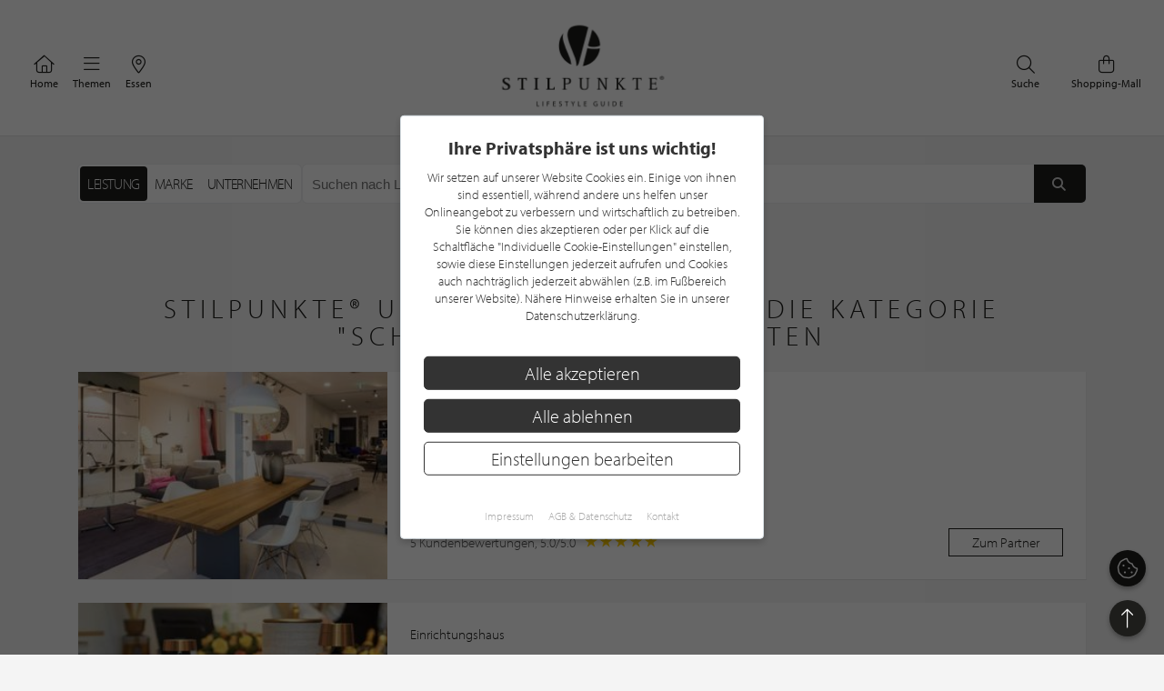

--- FILE ---
content_type: text/html; charset=UTF-8
request_url: https://www.stilpunkte.de/essen/kategorien/schrank/1/
body_size: 12883
content:
<!DOCTYPE html> <html xmlns="http://www.w3.org/1999/xhtml" xml:lang="de" lang="de"> <head> <meta charset="utf-8"> <meta name="description" content="Schrank in Essen im Lifestyle Guide von stilpunkte.de - Unternehmen welche Schrank anbieten"> <meta content="app-id=701606884" name="apple-itunes-app" /> <meta name="apple-mobile-web-app-capable" content="no"> <meta name="apple-mobile-web-app-title" content="Lifestyle Portal"> <meta name="robots" content="index, follow"> <meta name="viewport" content="width=device-width, initial-scale=1"> <meta name="google-site-verification" content="kmF4V_7wxioyg2ZW_HpOr566QsYMtg4mtAeVU7GuTfE" /> <meta name="facebook-domain-verification" content="imcpk3flo1dx5vem6rc1ivwji1el5k" /> <base href="https://www.stilpunkte.de/"> <title>Schrank - Essen - STILPUNKTE®</title> <link rel="apple-touch-icon" sizes="180x180" href="/resources/favicon/apple-touch-icon.png"> <link rel="icon" type="image/png" sizes="32x32" href="/resources/favicon/favicon-32x32.png"> <link rel="icon" type="image/png" sizes="16x16" href="/resources/favicon/favicon-16x16.png"> <link rel="manifest" href="/resources/favicon/manifest.json"> <link rel="mask-icon" href="/resources/favicon/safari-pinned-tab.svg" color="#000000"> <link rel="shortcut icon" href="/resources/favicon/favicon.ico"> <meta name="msapplication-config" content="/resources/favicon/browserconfig.xml"> <meta name="theme-color" content="#ffffff"> <link rel="canonical" href="https://www.stilpunkte.de/essen/kategorien/schrank/1/" /> <link rel="stylesheet" href="/resources/styles/tailwind.o.css?v=5.4.7"> <link rel="stylesheet" type="text/css" href="/resources/cache/50839f38c41eaedc926b0df87c5952a2.css" /><link rel="stylesheet" type="text/css" href="/resources/cache/37c7c8e82456dffc88905c5611303335.css" /> <script src="/resources/scripts/jquery_1.12.4.js"></script> <script src="/resources/scripts/jquery-ui-1.11.1/jquery-ui.js"></script> <script src="/resources/scripts/js.cookie.min.js?v=3.0.0"></script> <script src="/resources/scripts/jquery.bxslider-4.2.1d.js"></script> <script src="/resources/scripts/jquery.printElement.js?v=1.2"></script> <script src="/resources/scripts/jquery.cookiebar.js?v=5.4.7"></script> <script src="/resources/scripts/frontend.js?v=5.4.7"></script> <script src="/resources/scripts/api.js?v=5.4.7"></script> <script src="/resources/scripts/frontend/newsletter.js?v=5.4.7"></script> <script async defer data-website-id="0cbef534-baf4-455f-8eea-c9359e1150a5" src="https://analytics.nerdchandise.io/script.js"></script> <script src="https://use.typekit.net/lex3zgr.js"></script> <script>try{ Typekit.load({ async: true }); } catch(e){ }</script> <script type="application/ld+json">
		{
			"@context": "https://schema.org/",
			"@type": "WebSite",
			"name": "STILPUNKTE®",
			"url": "https://www.stilpunkte.de/",
			"potentialAction": {
				"@type": "SearchAction",
				"target": "https://www.stilpunkte.de/deutschland/suche/?rk=1&s=true&c=1&k=1&q={search_term_string}",
				"query-input": "required name=search_term_string"
			}
		}
		</script> </head> <body id="stilpunkte"> <div id="fb-root"></div> <script>
		var gmProperty = 'AIzaSyAylItwoIdrXKvP9DAnXp5KRLgVnNBJxdk';
		var gaProperty = 'G-4QKF21R678';
		var fbProperty = '320113712367559';
	</script> <header class="whitebox"> <a href="/" title="STILPUNKTE LIFESTYLE GUIDE">Zurück zur Startseite</a> <nav id="lead_nav"> <div class="choose_city"> <a href="/" class="choose"> <i class="fal fa-home"></i>
						Home
					</a> </div> <div class="choose_city"> <div class="choose overflow-hidden" id="choose_thema"> <i class="fal fa-bars"></i> <span class="elipsis">
															Themen
													</span> </div> </div> <div class="choose_city"> <div class="choose overflow-hidden" id="choose_city"> <i class="fal fa-map-marker-alt"></i> <span class="elipsis">Essen</span> </div> </div> <div class="choose_city search"> <a href="/shops/" class="choose"> <i class="fal fa-shopping-bag"></i>
						Shopping-Mall
					</a> </div> <div class="choose_city search"> <a href="/deutschland/suche/" class="choose"> <i class="fal fa-search"></i>
						Suche
					</a> </div> <div class="clear"></div> </nav> <div class="clear"></div> </header> <div class="city_nav floating" id="city_nav" style="display: none"> <div class="city_nav__inner" id="city_nav_inner"> <div style="height: 15px;"></div> <div id="city1" class="city-headline"> <a title="Deutschland" href="/deutschland/portal/">Deutschland</a> </div> <ul> <li id="city422" > <a title="Aachen" href="/aachen/portal/">Aachen</a> </li> <li id="city1233" > <a title="Augsburg" href="/augsburg/portal/">Augsburg</a> </li> <li id="city323" > <a title="Bergisches Land" href="/bergisches-land/portal/">Bergisches Land</a> </li> <li id="city476" > <a title="Berlin" href="/berlin/portal/">Berlin / Brandenburg</a> </li> <li id="city423" > <a title="Bochum" href="/bochum/portal/">Bochum</a> </li> <li id="city1894" > <a title="Bodensee" href="/bodensee/portal/">Bodensee</a> </li> <li id="city166" > <a title="Bonn" href="/bonn/portal/">Bonn</a> </li> <li id="city730" > <a title="Bremen" href="/bremen/portal/">Bremen / Oldenburg</a> </li> <li id="city3" > <a title="D&uuml;sseldorf" href="/duesseldorf/portal/">D&uuml;sseldorf</a> </li> <li id="city463" > <a title="Dortmund" href="/dortmund/portal/">Dortmund</a> </li> <li id="city1001" > <a title="Dresden" href="/dresden/portal/">Dresden</a> </li> <li id="city1900" > <a title="Eifel" href="/eifel/portal/">Eifel</a> </li> <li id="city254" class="all-active"> <a title="Essen" href="/essen/portal/">Essen</a> </li> <li id="city482" > <a title="Frankfurt am Main" href="/frankfurt/portal/">Frankfurt / Rhein-Main</a> </li> <li id="city459" > <a title="Hamburg" href="/hamburg/portal/">Hamburg</a> </li> <li id="city870" > <a title="Hannover" href="/hannover/portal/">Hannover / Braunschweig</a> </li> <li id="city2" > <a title="K&ouml;ln" href="/koeln/portal/">K&ouml;ln</a> </li> <li id="city715" > <a title="Kiel" href="/kiel/portal/">Kiel / Flensburg</a> </li> <li id="city368" > <a title="Koblenz" href="/koblenz/portal/">Koblenz</a> </li> <li id="city726" > <a title="L&uuml;becker Bucht" href="/luebecker-bucht/portal/">L&uuml;becker Bucht</a> </li> <li id="city725" > <a title="L&uuml;neburger Heide" href="/lueneburger-heide/portal/">L&uuml;neburger Heide</a> </li> <li id="city1206" > <a title="Leipzig" href="/leipzig/portal/">Leipzig</a> </li> <li id="city369" > <a title="M&ouml;nchengladbach" href="/moenchengladbach/portal/">M&ouml;nchengladbach</a> </li> <li id="city483" > <a title="M&uuml;nchen" href="/muenchen/portal/">M&uuml;nchen</a> </li> <li id="city525" > <a title="M&uuml;nster" href="/muenster/portal/">M&uuml;nster / M&uuml;nsterland</a> </li> <li id="city367" > <a title="Niederrhein" href="/niederrhein/portal/">Niederrhein</a> </li> <li id="city923" > <a title="Osnabr&uuml;ck" href="/osnabrueck/portal/">Osnabr&uuml;ck / Ems / Vechte</a> </li> <li id="city1538" > <a title="Ostwestfalen-Lippe" href="/ostwestfalen-lippe/portal/">Ostwestfalen-Lippe</a> </li> <li id="city1681" > <a title="Rhein-Sieg" href="/rhein-sieg/portal/">Rhein-Sieg</a> </li> <li id="city662" > <a title="Ruhrgebiet" href="/ruhrgebiet/portal/">Ruhrgebiet</a> </li> <li id="city905" > <a title="S&uuml;dwestfalen" href="/suedwestfalen/portal/">S&uuml;dwestfalen</a> </li> <li id="city1625" > <a title="Saarland" href="/saarland/portal/">Saarland</a> </li> <li id="city1115" > <a title="Siegerland" href="/siegerland/portal/">Siegerland</a> </li> <li id="city1054" > <a title="Stuttgart" href="/stuttgart/portal/">Stuttgart</a> </li> <li id="city537" > <a title="Sylt" href="/sylt/portal/">Sylt</a> </li> <li id="city775" > <a title="Erfurt" href="/erfurt/portal/">Th&uuml;ringen</a> </li> <li id="city1611" > <a title="Trier / Luxemburg" href="/trier-luxemburg/portal/">Trier / Luxemburg</a> </li> <li id="city366" > <a title="Wuppertal" href="/wuppertal/portal/">Wuppertal</a> </li> </ul> <div id="city1635" class="city-headline"> <a title="Schweiz" href="/schweiz/portal/">Schweiz</a> </div> <ul> <li id="city1650" > <a title="Basel" href="/basel/portal/">Basel</a> </li> <li id="city1636" > <a title="Z&uuml;rich" href="/zuerich/portal/">Z&uuml;rich</a> </li> </ul> <div id="city1830" class="city-headline"> <a title="&Ouml;sterreich" href="/oesterreich/portal/">&Ouml;sterreich</a> </div> <ul> <li id="city1833" > <a title="Salzburg" href="/salzburg/portal/">Salzburg</a> </li> </ul> <div id="city_close">schließen <i class="fal fa-times"></i></div> </div> </div> <div class="thema_nav floating" id="thema_nav" style="display: none"> <div style="margin: auto; width: 920px; position: relative; padding-top: 10px"> <div style="height: 15px;"></div> <div class="choose_headline" id="head2">Stilpunkte-Empfehlungen</div> <div class="choose_headline" id="head1">Entdecken Sie interessante Stilpunkte aus Ihrer Region</div> <div class="clear"></div> <ul> <li><a title="Die STILPUNKTE® Shopping-Mall" href="/shops/">STILPUNKTE® Shopping-Mall</a></li> <li><a title="Die besten Adressen" href="/essen/themen/">Die besten Adressen</a></li> <li><a title="Angebote & Events" href="/essen/angebote/uebersicht/1/">Angebote &amp; Events <span>%</span></a></li> <li><a title="Product Guide" href="/essen/produkte/uebersicht/1/">Product Guide</a></li> <li><a title="Top-Empfehlungen" href="/essen/toplists/1/">Top-Empfehlungen</a></li> </ul> <ul> <li><a title="Trends & Lifestyle" href="/trends-lifestyle/1/">Trends & Lifestyle</a></li> <li><a title="Experteninterview" href="/experteninterviews/1/">Experteninterview</a></li> <li><a title="Kulinarische Rezepte" href="/rezepte/">Kulinarische Rezepte</a></li> <li><a title="Reiseberichte" href="/reiseberichte/">Reiseberichte</a></li> <li><a title="Hotelempfehlungen" href="/essen/themen/hotels/">Hotelempfehlungen</a></li> </ul> <ul> <li><a href="/essen/themen/auto-mobiles/" title="Auto &amp; Mobiles">Auto &amp; Mobiles</a></li> <li><a href="/essen/themen/beratung-dienstleistungen/" title="Beratung &amp; Dienstleistungen">Beratung &amp; Dienstleistungen</a></li> <li><a href="/essen/themen/fitness-gesundheit/" title="Fitness &amp; Gesundheit">Fitness &amp; Gesundheit</a></li> <li><a href="/essen/themen/kunst-galerien/" title="Kunst &amp; Galerien">Kunst &amp; Galerien</a></li> <li><a href="/essen/themen/leben-wohnen/" title="Leben &amp; Wohnen">Leben &amp; Wohnen</a></li> <li><a href="/essen/themen/mode-accessoires/" title="Mode &amp; Accessoires">Mode &amp; Accessoires</a></li> </ul><ul> <li><a href="/essen/themen/restaurants-bars/" title="Restaurants &amp; Bars">Restaurants &amp; Bars</a></li> <li><a href="/essen/themen/schmuck-uhren/" title="Schmuck &amp; Uhren">Schmuck &amp; Uhren</a></li> <li><a href="/essen/themen/schoenheit-wohlbefinden/" title="Sch&ouml;nheit &amp; Wohlbefinden">Sch&ouml;nheit &amp; Wohlbefinden</a></li> <li><a href="/essen/themen/speisen-genuss/" title="Speisen &amp; Genuss">Speisen &amp; Genuss</a></li> <li><a href="/essen/themen/sport-freizeit/" title="Sport &amp; Freizeit">Sport &amp; Freizeit</a></li> <li><a title="Golfclubs" href="/essen/golfclubs/">Golfclubs</a></li> </ul> <div class="clear" style="height: 20px;"></div> <div class="candidates"> <a href="/stilpunkt-werden/">Noch kein Stilpunkt? <strong>Jetzt bewerben!</strong></a> </div> <div id="thema_close">schließen <i class="fal fa-times"></i></div> </div> </div> <div class="clear"></div> <script type="application/ld+json">{"@context": "http://schema.org","@type": "BreadcrumbList","itemListElement": [[{ "@type":"ListItem","position":1,"item":{ "@id":"https://www.stilpunkte.de/deutschland","name":"Deutschland" } }],[{ "@type":"ListItem","position":2,"item":{ "@id":"https://www.stilpunkte.de/essen/","name":"Essen" } }],[{ "@type":"ListItem","position":3,"item":{ "@id":"https://www.stilpunkte.de/essen/katgorien/","name":"Katgeorien" } }],[{ "@type":"ListItem","position":4,"item":{ "@id":"https://www.stilpunkte.de/essen/kategorien/schrank/1/","name":"Schrank" } }]]}</script> <main class="container startpage"> <section style="margin-top: 2em"> <section class="search-bar relative"> <form method="get" action="/essen/suche/" id="search-form" class="flex gap-2 h-full box-border relative"> <div class="h-[44px] box-border"> <div class="flex search-selection mx-auto bg-white border border-gray-200/70 rounded-md border-solid h-full box-border"> <ul class="flex flex-row m-0 p-0 p-0.5 box-border"> <li class="h-full box-border"> <input type="radio" name="rk" value="4" id="kind_id_4" class="hidden" checked> <label for="kind_id_4" id="kind_id_4_label" class="h-full box-border block px-2 py-1 cursor-pointer tracking-tight text-base whitespace-nowrap uppercase h-[28px] flex items-center rounded" >
							Leistung
						</label> </li> <li class="h-full box-border"> <input type="radio" name="rk" value="3" id="kind_id_3" class="hidden" > <label for="kind_id_3" id="kind_id_3_label" class="h-full box-border block px-2 py-1 cursor-pointer tracking-tight text-base whitespace-nowrap uppercase h-[28px] flex items-center rounded" >
							Marke
						</label> </li> <li class="h-full box-border"> <input type="radio" name="rk" value="1" id="kind_id_1" class="hidden" > <label for="kind_id_1" id="kind_id_1_label" class="h-full box-border block px-2 py-1 cursor-pointer tracking-tight text-base whitespace-nowrap uppercase h-[28px] flex items-center rounded" >
							Unternehmen
						</label> </li> </ul> </div> </div> <div class="search-bar-input flex-1 flex bg-white rounded-md overflow-hidden border border-gray-200/70 border-solid"> <div class="field-content" style="flex-grow: 1; padding: 0;"> <input id="q" name="q" type="text" value="" aria-label="Suchen nach Unternehmen in PLZ oder Gebiet" placeholder="Suchen nach Unternehmen in PLZ oder Gebiet" autocomplete="off" autocorrect="off" spellcheck="false"> </div> <button type="submit" aria-label="Suchen"> <i class="fas fa-fw fa-search"></i> </button> </div> <input type="hidden" name="s" value="true"> <input type="hidden" name="c" value="254"> <input type="hidden" name="k" value="4"> </form> <div class="search-ajax-prediction" style="display: none;"> <ul></ul> </div> </section> <script>
	$("input[name=q]").keyup(function() {
		var value = $(this).val();

		$.ajax({
			url: "/ajax/search_prediction/",
			method: "post",
			data: {
				value: value,
				city: $("input[name=c]").val(),
				kind: $("input[name=k]").val()
			},
			success: function(response) {
				var predictionContainer = $(".search-ajax-prediction");
				var listContainer = predictionContainer.find("ul");
				listContainer.empty();

				if (response.result.length == 0) {
					predictionContainer.hide();
				} else {
					predictionContainer.show();
					response.result.forEach(function(el) {

						var li = $("<li>");
						li.text(el.name);
						li.appendTo(listContainer);
						li.click(function() {
							$("input[name=q]").val(el.name);
							$("form#search-form").submit();
						})
					})
				}
			}
		})
	});

	$("input[name=rk]").change(function() {
		const value = $(this).val();

		$("input[name=k]").val(value);

		$(".search-selection label").removeClass("active");
		$(`#kind_id_${ value }_label`).addClass("active");

		switch (parseInt(value)) {
			case 1:
				$("#q").attr("placeholder", "Suchen nach Unternehmen in PLZ oder Gebiet");
				break;
			case 2:
				$("#q").attr("placeholder", "Suchen nach Angebote, News oder Interviews");
				break;
			case 3:
				$("#q").attr("placeholder", "Suchen nach Marke in PLZ oder Gebiet");
				break;
			case 4:
				$("#q").attr("placeholder", "Suchen nach Leistung in PLZ oder Gebiet");
				break;
			default:
				break;
		}
	});

	// get query parameter
	var urlParams = new URLSearchParams(window.location.search);
	$("#q").val(urlParams.get("q"));

	var kind = urlParams.get("k") || 4;

	$("input[name=k]").val(kind);
	$("#kind_id_" + kind).prop("checked", true);
	$("#kind_id_" + kind).trigger("change");
</script> <script>
	var current_city_id = parseInt($("#city_id").val());

	if (window.localStorage) {
		var saved_city_id = window.localStorage.getItem("search-city-id");

		if (saved_city_id && current_city_id != 1 && current_city_id != saved_city_id && $("#city_id").val()) {
			window.localStorage.setItem("search-city-id", $("#city_id").val());
		}

		if (saved_city_id) {
			var search_city_id = window.localStorage.getItem("search-city-id");

			if (search_city_id) {
				$("#city_id").val(search_city_id).change();
			}

			$("#city_id").change(function() {
				window.localStorage.setItem("search-city-id", $(this).val());
			})
		}
		else {
			getGeoLocation();
		}
	}
	else {
		getGeoLocation();
	}

	function getGeoLocation() {
		return;

		$.ajax({
			url: "/ajax/get_geolocation/",
			success: function(response) {
				if (response.success) {
					$("#city_id").val(response.city.id).change();

					if (window.localStorage) {
						window.localStorage.setItem("search-city-id", response.city.id);
					}
				}
			}
		})
	}
</script> </section> <section class="brand-hero"> <h1 class="greyheadline" style="white-space: wrap; white-space: balance;">STILPUNKTE® Unternehmen, welche die Kategorie "Schrank" in Essen anbieten</h1> <div class="search-partner"> <a title="arredare GmbH" href="https://www.stilpunkte.de/essen/eintraege/arredare-gmbh/"> <article> <div class="image"> <img class="background-image" src="https://img.stilpunkte.de/340x198/partners_pictures/56965/1629724625_AJeWrhZGle56v5JC0usM.jpg" srcset="https://img.stilpunkte.de/340x198/partners_pictures/56965/1629724625_AJeWrhZGle56v5JC0usM.jpg 1x, https://img.stilpunkte.de/680x396/partners_pictures/56965/1629724625_AJeWrhZGle56v5JC0usM.jpg 2x" alt="arredare GmbH" title="arredare GmbH" loading="lazy" > </div> <div class="info"> <p>
            Einrichtungshaus
          </p> <h3>arredare GmbH</h3> <div class="flex"> <div> <p class="categories">
                                  Ausstellungsstücke

                                      &middot;
                                                    Bett

                                      &middot;
                                                    Couch

                                                </p> <p>Huyssenallee 89-93<br/>45128 Essen</p> </div> <div class="distance"> </div> </div> <div class="flex" style="margin-top: 10px; align-items: center"> <div> <p class="categories">
                5 Kundenbewertungen, 5.0/5.0
                <span class="stars stars-small stars-hotel stars-5-0" style="margin-left: 2px;margin-bottom: -6px;display: inline-block"></span> </p> </div> <div class="button">
            Zum Partner
          </div> </div> </div> </article> </a> <a title="Bang & Olufsen Theaterpassage" href="https://www.stilpunkte.de/essen/eintraege/bang-olufsen-theaterpassage/"> <article> <div class="image"> <img class="background-image" src="https://img.stilpunkte.de/340x198/partners_pictures/65526/1676984606_Wsbclw9VswezqQhGsoL1.jpg" srcset="https://img.stilpunkte.de/340x198/partners_pictures/65526/1676984606_Wsbclw9VswezqQhGsoL1.jpg 1x, https://img.stilpunkte.de/680x396/partners_pictures/65526/1676984606_Wsbclw9VswezqQhGsoL1.jpg 2x" alt="Bang & Olufsen Theaterpassage" title="Bang & Olufsen Theaterpassage" loading="lazy" > </div> <div class="info"> <p>
            Einrichtungshaus
          </p> <h3>Bang & Olufsen Theaterpassage</h3> <div class="flex"> <div> <p class="categories">
                                  Ausstellungsstücke

                                      &middot;
                                                    Beratung

                                      &middot;
                                                    Bett

                                                </p> <p>Lindenallee 10<br/>45127 Essen</p> </div> <div class="distance"> </div> </div> <div class="flex" style="margin-top: 10px; align-items: center"> <div> </div> <div class="button">
            Zum Partner
          </div> </div> </div> </article> </a> <a title="Möbel Hensel GmbH" href="https://www.stilpunkte.de/essen/eintraege/moebel-hensel-gmbh/"> <article> <div class="image"> <img class="background-image" src="https://img.stilpunkte.de/340x198/partners_pictures/48237/1597929805_a8MztDciokFRntYOTo4e.jpg" srcset="https://img.stilpunkte.de/340x198/partners_pictures/48237/1597929805_a8MztDciokFRntYOTo4e.jpg 1x, https://img.stilpunkte.de/680x396/partners_pictures/48237/1597929805_a8MztDciokFRntYOTo4e.jpg 2x" alt="Möbel Hensel GmbH" title="Möbel Hensel GmbH" loading="lazy" > </div> <div class="info"> <p>
            Einrichtungshaus
          </p> <h3>Möbel Hensel GmbH</h3> <div class="flex"> <div> <p class="categories">
                                  Ausstelungsstücke

                                      &middot;
                                                    Bett

                                      &middot;
                                                    Boxspringbett

                                                </p> <p>Johanniskirchstraße 14-20<br/>45329 Essen</p> </div> <div class="distance"> </div> </div> <div class="flex" style="margin-top: 10px; align-items: center"> <div> <p class="categories">
                1 Kundenbewertung, 5.0/5.0
                <span class="stars stars-small stars-hotel stars-5-0" style="margin-left: 2px;margin-bottom: -6px;display: inline-block"></span> </p> </div> <div class="button">
            Zum Partner
          </div> </div> </div> </article> </a> <a title="STADTHAUS ESSEN CAROLYN & HANS-PETER REIMANN" href="https://www.stilpunkte.de/essen/eintraege/stadthaus-essen-carolyn-hans-peter-reimann1/"> <article> <div class="image"> <img class="background-image" src="https://img.stilpunkte.de/340x198/partners_pictures/66722/1683271005_2fPXj4cndJoO9cU74arM.jpg" srcset="https://img.stilpunkte.de/340x198/partners_pictures/66722/1683271005_2fPXj4cndJoO9cU74arM.jpg 1x, https://img.stilpunkte.de/680x396/partners_pictures/66722/1683271005_2fPXj4cndJoO9cU74arM.jpg 2x" alt="STADTHAUS ESSEN CAROLYN & HANS-PETER REIMANN" title="STADTHAUS ESSEN CAROLYN & HANS-PETER REIMANN" loading="lazy" > </div> <div class="info"> <p>
            Einrichtungshaus
          </p> <h3>STADTHAUS ESSEN CAROLYN & HANS-PETER REIMANN</h3> <div class="flex"> <div> <p class="categories">
                                  Bett

                                      &middot;
                                                    Dekokissen

                                      &middot;
                                                    Einrichtung

                                                </p> <p>Rüttenscheider Stern 9<br/>45130 Essen</p> </div> <div class="distance"> </div> </div> <div class="flex" style="margin-top: 10px; align-items: center"> <div> </div> <div class="button">
            Zum Partner
          </div> </div> </div> </article> </a> <a title="Atelier Seidenfad GmbH" href="https://www.stilpunkte.de/essen/eintraege/atelier-seidenfad-gmbh/"> <article> <div class="image"> <img class="background-image" src="https://img.stilpunkte.de/340x198/partners_pictures/56004/1625663217_ZEliCUg44FrOsbiWvU3i.jpg" srcset="https://img.stilpunkte.de/340x198/partners_pictures/56004/1625663217_ZEliCUg44FrOsbiWvU3i.jpg 1x, https://img.stilpunkte.de/680x396/partners_pictures/56004/1625663217_ZEliCUg44FrOsbiWvU3i.jpg 2x" alt="Atelier Seidenfad GmbH" title="Atelier Seidenfad GmbH" loading="lazy" > </div> <div class="info"> <p>
            Raumausstatter
          </p> <h3>Atelier Seidenfad GmbH</h3> <div class="flex"> <div> <p class="categories">
                                  Ankleidezimmer

                                      &middot;
                                                    Bibliothek-/Regalsysteme

                                      &middot;
                                                    Einbauschrank

                                                </p> <p>Frankenstraße 278<br/>45134 Essen</p> </div> <div class="distance"> </div> </div> <div class="flex" style="margin-top: 10px; align-items: center"> <div> </div> <div class="button">
            Zum Partner
          </div> </div> </div> </article> </a> <a title="SMOW Essen" href="https://www.stilpunkte.de/essen/eintraege/smow-essen/"> <article> <div class="image"> <img class="background-image" src="https://img.stilpunkte.de/340x198/partners_pictures/79270/1757322013_j4HtSwABk8wWstzOlWqm.jpg" srcset="https://img.stilpunkte.de/340x198/partners_pictures/79270/1757322013_j4HtSwABk8wWstzOlWqm.jpg 1x, https://img.stilpunkte.de/680x396/partners_pictures/79270/1757322013_j4HtSwABk8wWstzOlWqm.jpg 2x" alt="SMOW Essen" title="SMOW Essen" loading="lazy" > </div> <div class="info"> <p>
            Einrichtungshaus
          </p> <h3>SMOW Essen</h3> <div class="flex"> <div> <p class="categories">
                                  Outdoormöbel

                                      &middot;
                                                    Einrichtungshaus

                                      &middot;
                                                    Einrichtungsplanung

                                                </p> <p>Rüttenscheider Straße 30<br/>45128 Essen</p> </div> <div class="distance"> </div> </div> <div class="flex" style="margin-top: 10px; align-items: center"> <div> </div> <div class="button">
            Zum Partner
          </div> </div> </div> </article> </a> <a title="KRAMM Einrichtungshaus" href="https://www.stilpunkte.de/essen/eintraege/kramm-einrichtungshaus/"> <article> <div class="image"> <img class="background-image" src="/content/manual/partner-gratis-standard.jpg" srcset="/content/manual/partner-gratis-standard.jpg 1x, /content/manual/partner-gratis-standard.jpg 2x" alt="KRAMM Einrichtungshaus" title="KRAMM Einrichtungshaus" loading="lazy" > </div> <div class="info"> <p>
            Einrichtungshaus
          </p> <h3>KRAMM Einrichtungshaus</h3> <div class="flex"> <div> <p class="categories">
                                  Einrichtungshaus

                                      &middot;
                                                    Einrichtungsplanung

                                      &middot;
                                                    Möbelhaus

                                                </p> <p>Lindenallee 10-24<br/>45127 Essen</p> </div> <div class="distance"> </div> </div> <div class="flex" style="margin-top: 10px; align-items: center"> <div> </div> <div class="button">
            Zum Partner
          </div> </div> </div> </article> </a> <a title="Wollenberg Wohnen|Kochen|Design" href="https://www.stilpunkte.de/essen/eintraege/wollenberg-wohnen-kochen-design/"> <article> <div class="image"> <img class="background-image" src="/content/manual/partner-gratis-standard.jpg" srcset="/content/manual/partner-gratis-standard.jpg 1x, /content/manual/partner-gratis-standard.jpg 2x" alt="Wollenberg Wohnen|Kochen|Design" title="Wollenberg Wohnen|Kochen|Design" loading="lazy" > </div> <div class="info"> <p>
            Einrichtungshaus
          </p> <h3>Wollenberg Wohnen|Kochen|Design</h3> <div class="flex"> <div> <p class="categories">
                                  Einrichtungshaus

                                      &middot;
                                                    Einrichtungsplanung

                                      &middot;
                                                    Möbelhaus

                                                </p> <p>Altendorfer Str. 9<br/>45127 Essen</p> </div> <div class="distance"> </div> </div> <div class="flex" style="margin-top: 10px; align-items: center"> <div> </div> <div class="button">
            Zum Partner
          </div> </div> </div> </article> </a> <a title="Becker Einrichtungen" href="https://www.stilpunkte.de/essen/eintraege/becker-einrichtungen/"> <article> <div class="image"> <img class="background-image" src="/content/manual/partner-gratis-standard.jpg" srcset="/content/manual/partner-gratis-standard.jpg 1x, /content/manual/partner-gratis-standard.jpg 2x" alt="Becker Einrichtungen" title="Becker Einrichtungen" loading="lazy" > </div> <div class="info"> <p>
            Einrichtungshaus
          </p> <h3>Becker Einrichtungen</h3> <div class="flex"> <div> <p class="categories">
                                  Einrichtungshaus

                                      &middot;
                                                    Einrichtungsplanung

                                      &middot;
                                                    Möbelhaus

                                                </p> <p>Huyssenallee 82-88<br/>45128 Essen</p> </div> <div class="distance"> </div> </div> <div class="flex" style="margin-top: 10px; align-items: center"> <div> </div> <div class="button">
            Zum Partner
          </div> </div> </div> </article> </a> <a title="Bolia Essen - Kettwiger Strasse" href="https://www.stilpunkte.de/essen/eintraege/bolia-essen-kettwiger-strasse/"> <article> <div class="image"> <img class="background-image" src="/content/manual/partner-gratis-standard.jpg" srcset="/content/manual/partner-gratis-standard.jpg 1x, /content/manual/partner-gratis-standard.jpg 2x" alt="Bolia Essen - Kettwiger Strasse" title="Bolia Essen - Kettwiger Strasse" loading="lazy" > </div> <div class="info"> <p>
            Einrichtungshaus
          </p> <h3>Bolia Essen - Kettwiger Strasse</h3> <div class="flex"> <div> <p class="categories">
                                  Einrichtungshaus

                                      &middot;
                                                    Einrichtungsplanung

                                      &middot;
                                                    Möbelhaus

                                                </p> <p>Kettwiger Strasse 2-10<br/>45127 Essen</p> </div> <div class="distance"> </div> </div> <div class="flex" style="margin-top: 10px; align-items: center"> <div> </div> <div class="button">
            Zum Partner
          </div> </div> </div> </article> </a> <a title="Gooran Essen" href="https://www.stilpunkte.de/essen/eintraege/gooran-essen/"> <article> <div class="image"> <img class="background-image" src="/content/manual/partner-gratis-standard.jpg" srcset="/content/manual/partner-gratis-standard.jpg 1x, /content/manual/partner-gratis-standard.jpg 2x" alt="Gooran Essen" title="Gooran Essen" loading="lazy" > </div> <div class="info"> <p>
            Einrichtungshaus
          </p> <h3>Gooran Essen</h3> <div class="flex"> <div> <p class="categories">
                                  Einrichtungshaus

                                      &middot;
                                                    Einrichtungsplanung

                                      &middot;
                                                    Möbelhaus

                                                </p> <p>Ringstaße 48<br/>45219 Essen</p> </div> <div class="distance"> </div> </div> <div class="flex" style="margin-top: 10px; align-items: center"> <div> </div> <div class="button">
            Zum Partner
          </div> </div> </div> </article> </a> <a title="Enza Home Essen" href="https://www.stilpunkte.de/essen/eintraege/enza-home-essen/"> <article> <div class="image"> <img class="background-image" src="/content/manual/partner-gratis-standard.jpg" srcset="/content/manual/partner-gratis-standard.jpg 1x, /content/manual/partner-gratis-standard.jpg 2x" alt="Enza Home Essen" title="Enza Home Essen" loading="lazy" > </div> <div class="info"> <p>
            Einrichtungshaus
          </p> <h3>Enza Home Essen</h3> <div class="flex"> <div> <p class="categories">
                                  Einrichtungshaus

                                      &middot;
                                                    Einrichtungsplanung

                                      &middot;
                                                    Möbelhaus

                                                </p> <p>Viehofer Str. 34-36<br/>45127 Essen</p> </div> <div class="distance"> </div> </div> <div class="flex" style="margin-top: 10px; align-items: center"> <div> </div> <div class="button">
            Zum Partner
          </div> </div> </div> </article> </a> <a title="Lavinia Möbel Essen" href="https://www.stilpunkte.de/essen/eintraege/lavinia-mobel-essen/"> <article> <div class="image"> <img class="background-image" src="/content/manual/partner-gratis-standard.jpg" srcset="/content/manual/partner-gratis-standard.jpg 1x, /content/manual/partner-gratis-standard.jpg 2x" alt="Lavinia Möbel Essen" title="Lavinia Möbel Essen" loading="lazy" > </div> <div class="info"> <p>
            Einrichtungshaus
          </p> <h3>Lavinia Möbel Essen</h3> <div class="flex"> <div> <p class="categories">
                                  Einrichtungshaus

                                      &middot;
                                                    Einrichtungsplanung

                                      &middot;
                                                    Möbelhaus

                                                </p> <p>Vogelheimer Str. 157<br/>45329 Essen</p> </div> <div class="distance"> </div> </div> <div class="flex" style="margin-top: 10px; align-items: center"> <div> </div> <div class="button">
            Zum Partner
          </div> </div> </div> </article> </a> <a title="NØYE Living Essen" href="https://www.stilpunkte.de/essen/eintraege/noye-living-essen/"> <article> <div class="image"> <img class="background-image" src="/content/manual/partner-gratis-standard.jpg" srcset="/content/manual/partner-gratis-standard.jpg 1x, /content/manual/partner-gratis-standard.jpg 2x" alt="NØYE Living Essen" title="NØYE Living Essen" loading="lazy" > </div> <div class="info"> <p>
            Einrichtungshaus
          </p> <h3>NØYE Living Essen</h3> <div class="flex"> <div> <p class="categories">
                                  Einrichtungshaus

                                      &middot;
                                                    Einrichtungsplanung

                                      &middot;
                                                    Möbelhaus

                                                </p> <p>Hans-Böckler-Str. 2<br/>45127 Essen</p> </div> <div class="distance"> </div> </div> <div class="flex" style="margin-top: 10px; align-items: center"> <div> </div> <div class="button">
            Zum Partner
          </div> </div> </div> </article> </a> <a title="Schermbecker Küchen- und Inneneinrichtungs" href="https://www.stilpunkte.de/essen/eintraege/schermbecker-kuchen-und-inneneinrichtungs/"> <article> <div class="image"> <img class="background-image" src="/content/manual/partner-gratis-standard.jpg" srcset="/content/manual/partner-gratis-standard.jpg 1x, /content/manual/partner-gratis-standard.jpg 2x" alt="Schermbecker Küchen- und Inneneinrichtungs" title="Schermbecker Küchen- und Inneneinrichtungs" loading="lazy" > </div> <div class="info"> <p>
            Tischler
          </p> <h3>Schermbecker Küchen- und Inneneinrichtungs</h3> <div class="flex"> <div> <p class="categories">
                                  Möbelbau

                                      &middot;
                                                    Tischlerei

                                      &middot;
                                                    Schreinerei

                                                </p> <p>Im Heetwinkel 50<br/>46514 Schermbeck</p> </div> <div class="distance"> </div> </div> <div class="flex" style="margin-top: 10px; align-items: center"> <div> </div> <div class="button">
            Zum Partner
          </div> </div> </div> </article> </a> <a title="Otto Hollweg" href="https://www.stilpunkte.de/essen/eintraege/otto-hollweg/"> <article> <div class="image"> <img class="background-image" src="/content/manual/partner-gratis-standard.jpg" srcset="/content/manual/partner-gratis-standard.jpg 1x, /content/manual/partner-gratis-standard.jpg 2x" alt="Otto Hollweg" title="Otto Hollweg" loading="lazy" > </div> <div class="info"> <p>
            Tischler
          </p> <h3>Otto Hollweg</h3> <div class="flex"> <div> <p class="categories">
                                  Möbelbau

                                      &middot;
                                                    Tischlerei

                                      &middot;
                                                    Schreinerei

                                                </p> <p>Hafenstr. 284<br/>45356 Essen</p> </div> <div class="distance"> </div> </div> <div class="flex" style="margin-top: 10px; align-items: center"> <div> </div> <div class="button">
            Zum Partner
          </div> </div> </div> </article> </a> <a title="Gerbener & Staubach" href="https://www.stilpunkte.de/essen/eintraege/gerbener-staubach/"> <article> <div class="image"> <img class="background-image" src="/content/manual/partner-gratis-standard.jpg" srcset="/content/manual/partner-gratis-standard.jpg 1x, /content/manual/partner-gratis-standard.jpg 2x" alt="Gerbener & Staubach" title="Gerbener & Staubach" loading="lazy" > </div> <div class="info"> <p>
            Tischler
          </p> <h3>Gerbener & Staubach</h3> <div class="flex"> <div> <p class="categories">
                                  Möbelbau

                                      &middot;
                                                    Tischlerei

                                      &middot;
                                                    Schreinerei

                                                </p> <p>Hängebank 5<br/>45307 Essen</p> </div> <div class="distance"> </div> </div> <div class="flex" style="margin-top: 10px; align-items: center"> <div> </div> <div class="button">
            Zum Partner
          </div> </div> </div> </article> </a> <a title="Innenausbau H.W. Gröf GmbH" href="https://www.stilpunkte.de/essen/eintraege/innenausbau-hw-grof-gmbh/"> <article> <div class="image"> <img class="background-image" src="/content/manual/partner-gratis-standard.jpg" srcset="/content/manual/partner-gratis-standard.jpg 1x, /content/manual/partner-gratis-standard.jpg 2x" alt="Innenausbau H.W. Gröf GmbH" title="Innenausbau H.W. Gröf GmbH" loading="lazy" > </div> <div class="info"> <p>
            Tischler
          </p> <h3>Innenausbau H.W. Gröf GmbH</h3> <div class="flex"> <div> <p class="categories">
                                  Möbelbau

                                      &middot;
                                                    Tischlerei

                                      &middot;
                                                    Schreinerei

                                                </p> <p>Aktienstraße 51<br/>45359 Essen</p> </div> <div class="distance"> </div> </div> <div class="flex" style="margin-top: 10px; align-items: center"> <div> </div> <div class="button">
            Zum Partner
          </div> </div> </div> </article> </a> <a title="Tischlerei Galli" href="https://www.stilpunkte.de/essen/eintraege/tischlerei-galli/"> <article> <div class="image"> <img class="background-image" src="/content/manual/partner-gratis-standard.jpg" srcset="/content/manual/partner-gratis-standard.jpg 1x, /content/manual/partner-gratis-standard.jpg 2x" alt="Tischlerei Galli" title="Tischlerei Galli" loading="lazy" > </div> <div class="info"> <p>
            Tischler
          </p> <h3>Tischlerei Galli</h3> <div class="flex"> <div> <p class="categories">
                                  Möbelbau

                                      &middot;
                                                    Tischlerei

                                      &middot;
                                                    Schreinerei

                                                </p> <p>Ruhrau 46<br/>45279 Essen</p> </div> <div class="distance"> </div> </div> <div class="flex" style="margin-top: 10px; align-items: center"> <div> </div> <div class="button">
            Zum Partner
          </div> </div> </div> </article> </a> <a title="Tobias Geier  Tischler" href="https://www.stilpunkte.de/essen/eintraege/tobias-geier-tischler/"> <article> <div class="image"> <img class="background-image" src="/content/manual/partner-gratis-standard.jpg" srcset="/content/manual/partner-gratis-standard.jpg 1x, /content/manual/partner-gratis-standard.jpg 2x" alt="Tobias Geier  Tischler" title="Tobias Geier  Tischler" loading="lazy" > </div> <div class="info"> <p>
            Tischler
          </p> <h3>Tobias Geier  Tischler</h3> <div class="flex"> <div> <p class="categories">
                                  Möbelbau

                                      &middot;
                                                    Tischlerei

                                      &middot;
                                                    Schreinerei

                                                </p> <p>Corneliastr. 14<br/>45130 Essen</p> </div> <div class="distance"> </div> </div> <div class="flex" style="margin-top: 10px; align-items: center"> <div> </div> <div class="button">
            Zum Partner
          </div> </div> </div> </article> </a> <a title="Tischlerei Werk 2" href="https://www.stilpunkte.de/essen/eintraege/tischlerei-werk-2/"> <article> <div class="image"> <img class="background-image" src="/content/manual/partner-gratis-standard.jpg" srcset="/content/manual/partner-gratis-standard.jpg 1x, /content/manual/partner-gratis-standard.jpg 2x" alt="Tischlerei Werk 2" title="Tischlerei Werk 2" loading="lazy" > </div> <div class="info"> <p>
            Tischler
          </p> <h3>Tischlerei Werk 2</h3> <div class="flex"> <div> <p class="categories">
                                  Möbelbau

                                      &middot;
                                                    Tischlerei

                                      &middot;
                                                    Schreinerei

                                                </p> <p>Eleonorastr. 32<br/>45136 Essen</p> </div> <div class="distance"> </div> </div> <div class="flex" style="margin-top: 10px; align-items: center"> <div> </div> <div class="button">
            Zum Partner
          </div> </div> </div> </article> </a> <a title="Tischlerei Ewertowski" href="https://www.stilpunkte.de/essen/eintraege/tischlerei-ewertowski/"> <article> <div class="image"> <img class="background-image" src="/content/manual/partner-gratis-standard.jpg" srcset="/content/manual/partner-gratis-standard.jpg 1x, /content/manual/partner-gratis-standard.jpg 2x" alt="Tischlerei Ewertowski" title="Tischlerei Ewertowski" loading="lazy" > </div> <div class="info"> <p>
            Tischler
          </p> <h3>Tischlerei Ewertowski</h3> <div class="flex"> <div> <p class="categories">
                                  Möbelbau

                                      &middot;
                                                    Tischlerei

                                      &middot;
                                                    Schreinerei

                                                </p> <p>Cathostraße 1-3<br/>45356 Essen</p> </div> <div class="distance"> </div> </div> <div class="flex" style="margin-top: 10px; align-items: center"> <div> </div> <div class="button">
            Zum Partner
          </div> </div> </div> </article> </a> <div class="clear">&nbsp;</div> </div> </section> <div class="pagination bottom"> </div> <section class="categories"> <h2 class="greyheadline">Ähnliche Kategorien</h2> <a title="Mehr über Einbauschränke nach Maß erfahren" href="https://www.stilpunkte.de/essen/kategorien/einbauschranke-nach-mass/1/"> <article class="box-4"> <div class="brand_box categorie_box"> <h3>Einbauschränke nach Maß</h3> </div> </article> </a> <a title="Mehr über Einbauschrank erfahren" href="https://www.stilpunkte.de/essen/kategorien/einbauschrank/1/"> <article class="box-4"> <div class="brand_box categorie_box"> <h3>Einbauschrank</h3> </div> </article> </a> <a title="Mehr über Schränke und Türen erfahren" href="https://www.stilpunkte.de/essen/kategorien/schranke-und-turen/1/"> <article class="box-4"> <div class="brand_box categorie_box"> <h3>Schränke und Türen</h3> </div> </article> </a> <a title="Mehr über Schrank nach Maß erfahren" href="https://www.stilpunkte.de/essen/kategorien/schrank-nach-mass/1/"> <article class="box-4"> <div class="brand_box categorie_box"> <h3>Schrank nach Maß</h3> </div> </article> </a> <a title="Mehr über Schranksysteme erfahren" href="https://www.stilpunkte.de/essen/kategorien/schranksysteme/1/"> <article class="box-4"> <div class="brand_box categorie_box"> <h3>Schranksysteme</h3> </div> </article> </a> <a title="Mehr über Schrankwände erfahren" href="https://www.stilpunkte.de/essen/kategorien/schrankwande/1/"> <article class="box-4"> <div class="brand_box categorie_box"> <h3>Schrankwände</h3> </div> </article> </a> <div class="clear"></div> </section> <section class="search-partner"> <h2 class="greyheadline" style="white-space: wrap; white-space: balance;">Weitere STILPUNKTE® Unternehmen in anderen Regionen, welche die Kategorie "Schrank" anbieten</h2> <a title="BoConcept Leipzig" href="https://www.stilpunkte.de/leipzig/eintraege/boconcept-leipzig/"> <article> <div class="image"> <img class="background-image" src="https://img.stilpunkte.de/340x198/partners_pictures/75743/1739193458_raF4BcOLspSWl4herjzQ.jpg" srcset="https://img.stilpunkte.de/340x198/partners_pictures/75743/1739193458_raF4BcOLspSWl4herjzQ.jpg 1x, https://img.stilpunkte.de/680x396/partners_pictures/75743/1739193458_raF4BcOLspSWl4herjzQ.jpg 2x" alt="BoConcept Leipzig" title="BoConcept Leipzig" loading="lazy" > </div> <div class="info"> <p>
            Einrichtungshaus
          </p> <h3>BoConcept Leipzig</h3> <div class="flex"> <div> <p class="categories">
                                  Ausstellungsstücke

                                      &middot;
                                                    Bett

                                      &middot;
                                                    Couch

                                                </p> <p>Goethestraße 3-5<br/>04109 Leipzig</p> </div> <div class="distance"> </div> </div> <div class="flex" style="margin-top: 10px; align-items: center"> <div> </div> <div class="button">
            Zum Partner
          </div> </div> </div> </article> </a> <a title="Casanova Interiors" href="https://www.stilpunkte.de/koblenz/eintraege/casanova-interiors/"> <article> <div class="image"> <img class="background-image" src="https://img.stilpunkte.de/340x198/partners_pictures/46613/1591105493_QL9mYs1orBidvtm8OaVg.jpg" srcset="https://img.stilpunkte.de/340x198/partners_pictures/46613/1591105493_QL9mYs1orBidvtm8OaVg.jpg 1x, https://img.stilpunkte.de/680x396/partners_pictures/46613/1591105493_QL9mYs1orBidvtm8OaVg.jpg 2x" alt="Casanova Interiors" title="Casanova Interiors" loading="lazy" > </div> <div class="info"> <p>
            Einrichtungshaus
          </p> <h3>Casanova Interiors</h3> <div class="flex"> <div> <p class="categories">
                                  Beleuchtung

                                      &middot;
                                                    Bett

                                      &middot;
                                                    Hoteleinrichtung

                                                </p> <p>Klostergut Besselich<br/>56182 Urbar</p> </div> <div class="distance"> </div> </div> <div class="flex" style="margin-top: 10px; align-items: center"> <div> <p class="categories">
                2 Kundenbewertungen, 5.0/5.0
                <span class="stars stars-small stars-hotel stars-5-0" style="margin-left: 2px;margin-bottom: -6px;display: inline-block"></span> </p> </div> <div class="button">
            Zum Partner
          </div> </div> </div> </article> </a> <a title="Einrichtungshaus Heide" href="https://www.stilpunkte.de/frankfurt/eintraege/einrichtungshaus-heide/"> <article> <div class="image"> <img class="background-image" src="https://img.stilpunkte.de/340x198/partners_pictures/65597/1677236015_tiRUpgJoF3GX0MqbhpKk.jpg" srcset="https://img.stilpunkte.de/340x198/partners_pictures/65597/1677236015_tiRUpgJoF3GX0MqbhpKk.jpg 1x, https://img.stilpunkte.de/680x396/partners_pictures/65597/1677236015_tiRUpgJoF3GX0MqbhpKk.jpg 2x" alt="Einrichtungshaus Heide" title="Einrichtungshaus Heide" loading="lazy" > </div> <div class="info"> <p>
            Einrichtungshaus
          </p> <h3>Einrichtungshaus Heide</h3> <div class="flex"> <div> <p class="categories">
                                  modernes Wohnen

                                      &middot;
                                                    Einrichtungsplanung

                                      &middot;
                                                    Interior Design

                                                </p> <p>Alt-Fechenheim 105<br/>60386 Frankfurt Main</p> </div> <div class="distance"> </div> </div> <div class="flex" style="margin-top: 10px; align-items: center"> <div> <p class="categories">
                3 Kundenbewertungen, 5.0/5.0
                <span class="stars stars-small stars-hotel stars-5-0" style="margin-left: 2px;margin-bottom: -6px;display: inline-block"></span> </p> </div> <div class="button">
            Zum Partner
          </div> </div> </div> </article> </a> <a title="Florian Uhl GmbH" href="https://www.stilpunkte.de/stuttgart/eintraege/florian-uhl-gmbh/"> <article> <div class="image"> <img class="background-image" src="https://img.stilpunkte.de/340x198/partners_pictures/70999/1705576270_Q1aB5x4eJNR7VTSzvfks.jpg" srcset="https://img.stilpunkte.de/340x198/partners_pictures/70999/1705576270_Q1aB5x4eJNR7VTSzvfks.jpg 1x, https://img.stilpunkte.de/680x396/partners_pictures/70999/1705576270_Q1aB5x4eJNR7VTSzvfks.jpg 2x" alt="Florian Uhl GmbH" title="Florian Uhl GmbH" loading="lazy" > </div> <div class="info"> <p>
            Einrichtungshaus
          </p> <h3>Florian Uhl GmbH</h3> <div class="flex"> <div> <p class="categories">
                                  Akkuleuchten

                                      &middot;
                                                    Arbeitsflächen

                                      &middot;
                                                    Armatur

                                                </p> <p>Grönerstraße 11<br/>71636 Ludwigsburg</p> </div> <div class="distance"> </div> </div> <div class="flex" style="margin-top: 10px; align-items: center"> <div> <p class="categories">
                2 Kundenbewertungen, 5.0/5.0
                <span class="stars stars-small stars-hotel stars-5-0" style="margin-left: 2px;margin-bottom: -6px;display: inline-block"></span> </p> </div> <div class="button">
            Zum Partner
          </div> </div> </div> </article> </a> <a title="bo-design Natürliche Wohnkonzepte GmbH" href="https://www.stilpunkte.de/kiel/eintraege/bo-design-natuerliche-wohnkonzepte-gmbh/"> <article> <div class="image"> <img class="background-image" src="https://img.stilpunkte.de/340x198/partners_pictures/69111/1692966819_fKt82nbQl0g5AvAGRyPP.jpg" srcset="https://img.stilpunkte.de/340x198/partners_pictures/69111/1692966819_fKt82nbQl0g5AvAGRyPP.jpg 1x, https://img.stilpunkte.de/680x396/partners_pictures/69111/1692966819_fKt82nbQl0g5AvAGRyPP.jpg 2x" alt="bo-design Natürliche Wohnkonzepte GmbH" title="bo-design Natürliche Wohnkonzepte GmbH" loading="lazy" > </div> <div class="info"> <p>
            Einrichtungshaus
          </p> <h3>bo-design Natürliche Wohnkonzepte GmbH</h3> <div class="flex"> <div> <p class="categories">
                                  Ausstellungsstücke

                                      &middot;
                                                    Bett

                                      &middot;
                                                    Büromöbel

                                                </p> <p>Dieselstrasse 1<br/>24223 Schwentinental</p> </div> <div class="distance"> </div> </div> <div class="flex" style="margin-top: 10px; align-items: center"> <div> <p class="categories">
                10 Kundenbewertungen, 5.0/5.0
                <span class="stars stars-small stars-hotel stars-5-0" style="margin-left: 2px;margin-bottom: -6px;display: inline-block"></span> </p> </div> <div class="button">
            Zum Partner
          </div> </div> </div> </article> </a> <a title="smow Leipzig" href="https://www.stilpunkte.de/leipzig/eintraege/smow-leipzig/"> <article> <div class="image"> <img class="background-image" src="https://img.stilpunkte.de/340x198/partners_pictures/72813/1719225098_boIEM1FSi2FvmD0s8wCN.jpg" srcset="https://img.stilpunkte.de/340x198/partners_pictures/72813/1719225098_boIEM1FSi2FvmD0s8wCN.jpg 1x, https://img.stilpunkte.de/680x396/partners_pictures/72813/1719225098_boIEM1FSi2FvmD0s8wCN.jpg 2x" alt="smow Leipzig" title="smow Leipzig" loading="lazy" > </div> <div class="info"> <p>
            Einrichtungshaus
          </p> <h3>smow Leipzig</h3> <div class="flex"> <div> <p class="categories">
                                  Ausstellungsstücke

                                      &middot;
                                                    Bett

                                      &middot;
                                                    Couch

                                                </p> <p>Burgplatz 2<br/>04109 Leipzig</p> </div> <div class="distance"> </div> </div> <div class="flex" style="margin-top: 10px; align-items: center"> <div> </div> <div class="button">
            Zum Partner
          </div> </div> </div> </article> </a> <div class="clear">&nbsp;</div> </section> </main> <div class="container"> <div class="h2 greyheadline">Unsere Stilpunkte Themen</div> <section class="portal-topic-button-outer"> <div class="portal_topic_button portal_topic_button_6"> <article class="box-2"> <div class="h3"> <a href="/essen/themen/">Die besten Adressen</a> </div> </article> <article class="box-2"> <div class="h3"> <a href="/shops/">Shopping-Mall</a> </div> </article> <article class="box-2"> <div class="h3"> <a href="/essen/angebote/">Angebote & Events</a> </div> </article> <article class="box-2"> <div class="h3"> <a href="/essen/produkte/">Product Guide</a> </div> </article> <article class="box-2"> <div class="h3"> <a href="/trends-lifestyle/1/">Trends & Lifestyle</a> </div> </article> <article class="box-2"> <div class="h3"> <a href="/rezepte/">Kulinarische Rezepte</a> </div> </article> <article class="box-2"> <div class="h3"> <a href="/reiseberichte/">Reiseberichte</a> </div> </article> <article class="box-2"> <div class="h3"> <a href="/essen/themen/hotels/1/">Hotelempfehlungen</a> </div> </article> </div> </section> <div class="space clear">&nbsp;</div> <div class="space clear">&nbsp;</div> </div> <div class="popup-background" style="display: none;"></div> <div class="popup popup-newsletter newsletter-ajax-form" style="display: none;"> <div class="row"> <div class="col col-left col-md-6"> <div class="h3">
				Jetzt zum Newsletter anmelden und von aktuellen Angeboten profitieren!			</div> <form action="/ajax/newsletter/" method="post"> <fieldset> <div class="field field-grid-item"> <div class="field-content"> <input type="text" id="email" name="email" value="" class="" aria-label="Ihre E-Mail Adresse" placeholder="Ihre E-Mail Adresse" /> </div> </div> <div class="field field-grid-item"> <label class="hc" for="ccellphone">Phone number<span class="label-required"> (Pflichtfeld)</span></label> <div class="field-content"> <input type="text" id="ccellphone" name="ccellphone" value="" class="hc" aria-label="Phone number" /> </div> </div> <div class="field field-grid-item"> <label class="hc" for="sstreet">Street<span class="label-required"> (Pflichtfeld)</span></label> <div class="field-content"> <input type="text" id="sstreet" name="sstreet" value="" class="hc" aria-label="Street" /> </div> </div> <input type="hidden" name="campaign" id="campaign" value="stoerer" /> <p>Mit der Anmeldung an unserem Newsletter stimmen Sie unseren<br /> <a href="/datenschutz/">Datenschutzbestimmungen</a> zu. Eine <a href="/newsletter-abmelden/">Abmeldung</a> ist jederzeit m&ouml;glich.</p> <button type="submit"> <span>Anmelden</span> <i class="fal fa-chevron-right" style="margin-right: 0"></i> </button> </fieldset> </form> </div> <div class="col col-right col-md-6" style="background-image: url(https://stilpunkte.s3.eu-central-1.amazonaws.com/news_pictures/707/1618918648_7eWA5Tg6dJ3U3rVLG4IV.patek1)"> <i class="popup-close fal fa-times-circle"></i> </div> </div> </div> <footer> <div class="container text-center clearfix"> <div class="flex row" style="display: flex;justify-content: center;align-items: center;width:100%;max-width:100%;"> <div class="col col-xl-6 col-lg-6 col-md-6 col-sm-6 col-xs-6 newsletter-form newsletter-ajax-form"> <h3>Newsletter</h3> <p>Bleiben Sie immer UP TO DATE! Melden Sie sich jetzt für unseren STILPUNKTE®-Newsletter an und profitieren Sie von exklusiven <strong>Neuigkeiten, Trends</strong> und <strong>Angeboten </strong></p> <p>Mit der Anmeldung für unseren Newsletter stimmen Sie unseren <a href="/datenschutz/" target="_blank" rel="noopener">Datenschutzbestimmungen</a> zu. Eine <a href="/newsletter-abmelden/" target="_blank" rel="noopener">Abmeldung</a> ist jederzeit möglich.</p> <form action="/ajax/newsletter/" method="post"> <fieldset> <legend>Newsletter Anmeldung</legend> <div class="flex"> <div class="field field-grid-item"> <div class="field-content"> <input type="text" id="email" name="email" value="" class="" aria-label="Ihre E-Mail Adresse" placeholder="Ihre E-Mail Adresse" /> </div> </div> <div class="field field-grid-item"> <label class="hc" for="ccellphone">Phone number<span class="label-required"> (Pflichtfeld)</span></label> <div class="field-content"> <input type="text" id="ccellphone" name="ccellphone" value="" class="hc" aria-label="Phone number" /> </div> </div> <div class="field field-grid-item"> <label class="hc" for="sstreet">Street<span class="label-required"> (Pflichtfeld)</span></label> <div class="field-content"> <input type="text" id="sstreet" name="sstreet" value="" class="hc" aria-label="Street" /> </div> </div> <input type="hidden" name="campaign" id="campaign" value="footer" /> <div> <button type="submit" class="button"> <span>Anmelden</span> <i class="fal fa-chevron-right" style="margin-right: 0"></i> </button> </div> </div> </fieldset> </form> </div> <div class="col col-xl-6 col-lg-6 col-md-6 col-sm-6 col-xs-6"> <img loading="lazy" src="/content/manual/footer-newsletter-4.png" width="1280" height="738" alt="STILPUNKTE Newsletter" style="display: block; width: 100%; height: auto;" /> </div> </div> </div> <div class="content-dark"> <div class="container flex clearfix"> <div class="clearfix col col-xl-6 col-lg-6 col-md-6 col-sm-6 col-xs-6" id="footer-1"> <a href="/stilpunkt-werden/"> <img loading="lazy" src="/content/manual/footer-stilpunkt.png" alt="Noch kein STILPUNKTE-Partner? Jetzt bewerben!" width="151" height="151" style="width: auto;" /> <div class="h5">Bewerben Sie sich für eine<br>gratis Mitgliedschaft bei STILPUNKTE&reg;!</div> <div class="button">Jetzt gratis bewerben</div> </a> </div> <div class="clearfix col col-xl-6 col-lg-6 col-md-6 col-sm-6 col-xs-6" id="footer-2"> <a href="/stilpunkt-werden/"> <img loading="lazy" src="/content/manual/SP_Auszeichnungen_Mockup_Aug26.png" alt="Auszeichnungen - Jetzt bewerben!" width="880" height="645" style="width: auto; height: 290px;" /> </a> </div> </div> </div> <div class="content-light"> <div class="container clearfix row-1"> <div class="col-3-4"> <div class="col-regions"> <div class="h3">Regionen</div> <ul> <li> <a aria-title="Deutschland" href="/deutschland/portal/">Deutschland</a> </li> <li id="city422" > <a aria-title="Aachen" href="/aachen/portal/">Aachen</a> </li> <li id="city1233" > <a aria-title="Augsburg" href="/augsburg/portal/">Augsburg</a> </li> <li id="city323" > <a aria-title="Bergisches Land" href="/bergisches-land/portal/">Bergisches Land</a> </li> <li id="city476" > <a aria-title="Berlin" href="/berlin/portal/">Berlin / Brandenburg</a> </li> <li id="city423" > <a aria-title="Bochum" href="/bochum/portal/">Bochum</a> </li> <li id="city1894" > <a aria-title="Bodensee" href="/bodensee/portal/">Bodensee</a> </li> <li id="city166" > <a aria-title="Bonn" href="/bonn/portal/">Bonn</a> </li> <li id="city730" > <a aria-title="Bremen" href="/bremen/portal/">Bremen / Oldenburg</a> </li> <li id="city3" > <a aria-title="D&uuml;sseldorf" href="/duesseldorf/portal/">D&uuml;sseldorf</a> </li> <li id="city463" > <a aria-title="Dortmund" href="/dortmund/portal/">Dortmund</a> </li> <li id="city1001" > <a aria-title="Dresden" href="/dresden/portal/">Dresden</a> </li> <li id="city1900" > <a aria-title="Eifel" href="/eifel/portal/">Eifel</a> </li> <li id="city254" class="all-active"> <a aria-title="Essen" href="/essen/portal/">Essen</a> </li> <li id="city482" > <a aria-title="Frankfurt am Main" href="/frankfurt/portal/">Frankfurt / Rhein-Main</a> </li> <li id="city459" > <a aria-title="Hamburg" href="/hamburg/portal/">Hamburg</a> </li> <li id="city870" > <a aria-title="Hannover" href="/hannover/portal/">Hannover / Braunschweig</a> </li> <li id="city2" > <a aria-title="K&ouml;ln" href="/koeln/portal/">K&ouml;ln</a> </li> <li id="city715" > <a aria-title="Kiel" href="/kiel/portal/">Kiel / Flensburg</a> </li> <li id="city368" > <a aria-title="Koblenz" href="/koblenz/portal/">Koblenz</a> </li> <li id="city726" > <a aria-title="L&uuml;becker Bucht" href="/luebecker-bucht/portal/">L&uuml;becker Bucht</a> </li> <li id="city725" > <a aria-title="L&uuml;neburger Heide" href="/lueneburger-heide/portal/">L&uuml;neburger Heide</a> </li> <li id="city1206" > <a aria-title="Leipzig" href="/leipzig/portal/">Leipzig</a> </li> <li id="city369" > <a aria-title="M&ouml;nchengladbach" href="/moenchengladbach/portal/">M&ouml;nchengladbach</a> </li> <li id="city483" > <a aria-title="M&uuml;nchen" href="/muenchen/portal/">M&uuml;nchen</a> </li> <li id="city525" > <a aria-title="M&uuml;nster" href="/muenster/portal/">M&uuml;nster / M&uuml;nsterland</a> </li> <li id="city367" > <a aria-title="Niederrhein" href="/niederrhein/portal/">Niederrhein</a> </li> <li id="city923" > <a aria-title="Osnabr&uuml;ck" href="/osnabrueck/portal/">Osnabr&uuml;ck / Ems / Vechte</a> </li> <li id="city1538" > <a aria-title="Ostwestfalen-Lippe" href="/ostwestfalen-lippe/portal/">Ostwestfalen-Lippe</a> </li> <li id="city1681" > <a aria-title="Rhein-Sieg" href="/rhein-sieg/portal/">Rhein-Sieg</a> </li> <li id="city662" > <a aria-title="Ruhrgebiet" href="/ruhrgebiet/portal/">Ruhrgebiet</a> </li> <li id="city905" > <a aria-title="S&uuml;dwestfalen" href="/suedwestfalen/portal/">S&uuml;dwestfalen</a> </li> <li id="city1625" > <a aria-title="Saarland" href="/saarland/portal/">Saarland</a> </li> <li id="city1115" > <a aria-title="Siegerland" href="/siegerland/portal/">Siegerland</a> </li> <li id="city1054" > <a aria-title="Stuttgart" href="/stuttgart/portal/">Stuttgart</a> </li> <li id="city537" > <a aria-title="Sylt" href="/sylt/portal/">Sylt</a> </li> <li id="city775" > <a aria-title="Erfurt" href="/erfurt/portal/">Th&uuml;ringen</a> </li> <li id="city1611" > <a aria-title="Trier / Luxemburg" href="/trier-luxemburg/portal/">Trier / Luxemburg</a> </li> <li id="city366" > <a aria-title="Wuppertal" href="/wuppertal/portal/">Wuppertal</a> </li> </ul> <ul> <li> <a aria-title="Schweiz" href="/schweiz/portal/">Schweiz</a> </li> <li id="city1650" > <a aria-title="Basel" href="/basel/portal/">Basel</a> </li> <li id="city1636" > <a aria-title="Z&uuml;rich" href="/zuerich/portal/">Z&uuml;rich</a> </li> </ul> <ul> <li> <a aria-title="&Ouml;sterreich" href="/oesterreich/portal/">&Ouml;sterreich</a> </li> <li id="city1833" > <a aria-title="Salzburg" href="/salzburg/portal/">Salzburg</a> </li> </ul> </div> <div class="col-3 col-2nd"> <div class="h3">Themenbereiche</div> <ul> <li><a href="/essen/themen/auto-mobiles/" aria-title="Auto &amp; Mobiles">Auto &amp; Mobiles</a></li> <li><a href="/essen/themen/beratung-dienstleistungen/" aria-title="Beratung &amp; Dienstleistungen">Beratung &amp; Dienstleistungen</a></li> <li><a href="/essen/themen/fitness-gesundheit/" aria-title="Fitness &amp; Gesundheit">Fitness &amp; Gesundheit</a></li> <li><a href="/essen/themen/kunst-galerien/" aria-title="Kunst &amp; Galerien">Kunst &amp; Galerien</a></li> <li><a href="/essen/themen/leben-wohnen/" aria-title="Leben &amp; Wohnen">Leben &amp; Wohnen</a></li> <li><a href="/essen/themen/mode-accessoires/" aria-title="Mode &amp; Accessoires">Mode &amp; Accessoires</a></li> <li><a href="/essen/themen/restaurants-bars/" aria-title="Restaurants &amp; Bars">Restaurants &amp; Bars</a></li> <li><a href="/essen/themen/schmuck-uhren/" aria-title="Schmuck &amp; Uhren">Schmuck &amp; Uhren</a></li> <li><a href="/essen/themen/schoenheit-wohlbefinden/" aria-title="Sch&ouml;nheit &amp; Wohlbefinden">Sch&ouml;nheit &amp; Wohlbefinden</a></li> <li><a href="/essen/themen/speisen-genuss/" aria-title="Speisen &amp; Genuss">Speisen &amp; Genuss</a></li> <li><a href="/essen/themen/sport-freizeit/" aria-title="Sport &amp; Freizeit">Sport &amp; Freizeit</a></li> <li><a href="/essen/golfclubs/" aria-title="Golfpartner">Golfpartner</a></li> <li><a href="/essen/themen/hotels/" aria-title="Hotelempfehlungen">Hotelempfehlungen</a></li> </ul> </div> <div class="col-3 col-2nd"> <div class="h3">Highlights</div> <ul> <li><a href="/shops/" aria-title="Die STILPUNKTE® Shopping-Mall">STILPUNKTE® Shopping-Mall</a></li> <li><a href="/essen/produkte/uebersicht/1/" aria-title="Product Guide">Product Guide</a></li> <li><a href="/essen/angebote/uebersicht/1/" aria-title="Angebote & Events">Angebote & Events</a></li> <li><a href="/rezepte/" aria-title="Kulinarische Rezepte">Kulinarische Rezepte</a></li> <li><a href="/reiseberichte/" aria-title="Reiseberichte">Reiseberichte</a></li> <li><a href="/essen/themen/hotels/" aria-title="Hotelempfehlungen">Hotelempfehlungen</a></li> <li><a href="/trends-lifestyle/1/" aria-title="Trends & Lifestyle">Trends & Lifestyle</a></li> <li><a href="/experteninterviews/1/" aria-title="Experteninterview">Experteninterview</a></li> </ul> </div> <div class="col-3 col-3rd"> <div class="h3">Service</div> <ul> <li><a href="/kontakt/" aria-title="Kontakt">Kontakt</a></li> <li><a href="/emagazine/" aria-title="E-Magazine">E-Magazine</a></li> <li><a href="/stilpunkt-werden/" aria-title="STILPUNKTE&reg;-Partner werden">STILPUNKTE&reg;-Partner werden</a></li> <li><a href="/essen/marken/1/" aria-title="Marken">Marken</a></li> <li><a href="/essen/kategorien/1/" aria-title="Kategorien">Kategorien</a></li> <li><a href="/essen/eintraege/1/" aria-title="Partner">Partner</a></li> <li><a href="/presse/" aria-title="Presse">Presse</a></li> <li><a href="javascript:cookieBar.open()" aria-title="Cookie-Einstellungen">Cookie-Einstellungen</a></li> </ul> </div> <div class="col-3 footer-social-media-icons"> <a href="https://www.facebook.com/StilpunkteLifestyleGuide" target="_blank" class="button-social-media"> <i class="fab fa-facebook-f fa-fw"></i> <span class="sr-only">STILPUNKTE auf Facebook</span> </a> <a href="https://www.youtube.com/user/Stilpunkte" target="_blank" class="button-social-media"> <i class="fab fa-youtube fa-fw"></i> <span class="sr-only">STILPUNKTE auf Youtube</span> <a href="https://www.instagram.com/stilpunkte/" target="_blank" class="button-social-media"> <i class="fab fa-instagram fa-fw"></i> <span class="sr-only">STILPUNKTE auf Instagram</span> </a> <a href="https://www.pinterest.de/stilpunkte_lifestyle_guide/" target="_blank" class="button-social-media"> <i class="fab fa-pinterest fa-fw"></i> <span class="sr-only">STILPUNKTE auf Pinterest</span> <a href="https://x.com/stilpunkte" target="_blank" class="button-social-media"> <i class="fab fa-x-twitter fa-fw"></i> <span class="sr-only">STILPUNKTE auf X</span> </a> </div> </div> <div class="col-4 col-4th col-instagram"> <div class="h3">Instagram</div> <div id="instagram"> <div class="grid-item"> <a href="https://www.instagram.com/reel/DC9k_F9MUHG/" target="_blank" rel="noreferrer"> <img src="/resources/images/instagram/468842738_18342521101176390_4227867572448000524_n.jpg" loading="lazy" alt="STILPUNKTE auf Instagram" width="512" height="512"> </a> </div> <div class="grid-item"> <a href="https://www.instagram.com/reel/DCqnxzmsnQ6/" target="_blank" rel="noreferrer"> <img src="/resources/images/instagram/467893086_18341576968176390_3939540142156110001_n.jpg" loading="lazy" alt="STILPUNKTE auf Instagram" width="512" height="512"> </a> </div> <div class="grid-item"> <a href="https://www.instagram.com/p/DCg2HZKMJzK/" target="_blank" rel="noreferrer"> <img src="/resources/images/instagram/467613893_18341078323176390_4186646203904760802_n.jpg" loading="lazy" alt="STILPUNKTE auf Instagram" width="512" height="512"> </a> </div> <div class="grid-item"> <a href="https://www.instagram.com/reel/DCWLbDUMExp/" target="_blank" rel="noreferrer"> <img src="/resources/images/instagram/466985910_1072586644408629_3071010355669020809_n.jpg" loading="lazy" alt="STILPUNKTE auf Instagram" width="512" height="512"> </a> </div> <div class="grid-item"> <a href="https://www.instagram.com/reel/DBRJ74ktO2E/" target="_blank" rel="noreferrer"> <img src="/resources/images/instagram/463484172_2022838761490307_6170311719354993741_n.jpg" loading="lazy" alt="STILPUNKTE auf Instagram" width="512" height="512"> </a> </div> <div class="grid-item"> <a href="https://www.instagram.com/reel/DA_Hs88s0EB/" target="_blank" rel="noreferrer"> <img src="/resources/images/instagram/462700208_558348989966561_227567793489989566_n.jpg" loading="lazy" alt="STILPUNKTE auf Instagram" width="512" height="512"> </a> </div> <div class="grid-item"> <a href="https://www.instagram.com/reel/DAbFPofshUC/" target="_blank" rel="noreferrer"> <img src="/resources/images/instagram/461239051_1278709329794828_7403955687312299340_n.jpg" loading="lazy" alt="STILPUNKTE auf Instagram" width="512" height="512"> </a> </div> <div class="grid-item"> <a href="https://www.instagram.com/reel/DAJKoEvMBZp/" target="_blank" rel="noreferrer"> <img src="/resources/images/instagram/460545087_1162440618174702_4585623932937983291_n.jpg" loading="lazy" alt="STILPUNKTE auf Instagram" width="512" height="512"> </a> </div> <div class="grid-item"> <a href="https://www.instagram.com/reel/C_0Swa-sjyy/" target="_blank" rel="noreferrer"> <img src="/resources/images/instagram/459215832_1030653208369572_4734335594282018679_n.jpg" loading="lazy" alt="STILPUNKTE auf Instagram" width="512" height="512"> </a> </div> <div class="grid-item"> <a href="https://www.instagram.com/reel/C_fcwgmMFg4/" target="_blank" rel="noreferrer"> <img src="/resources/images/instagram/458386131_819181953380928_6966865458553340285_n.jpg" loading="lazy" alt="STILPUNKTE auf Instagram" width="512" height="512"> </a> </div> </div> </div> </div> <div class="container clearfix row-2"> <hr> <div class="col-4"> <div class="h3">Kontakt</div> <i class="fal fa-phone-volume"></i> 0221 222 895 0

							<a href="/verwaltung/" aria-title="Kundenlogin" class="button" style="margin: 2em 0 0;">KUNDENLOGIN</a> </div> <div class="col-4"> <div class="h3">Unternehmen</div> <a href="/ueber-uns/">Über uns</a> | <a href="/karriere/">Karriere</a> | STILPUNKTE GmbH

							<div class="flex gap-2 justify-start items-end mt-6"> <a href="https://itunes.apple.com/de/app/id701606884?l=de&ls=1&mt=8&at=1001lKUT" target="_blank" aria-label="STILPUNKTE App auf Apple Store"> <img src="/resources/svg/Download_on_the_App_Store_Badge_DE_RGB_blk_092917.svg" alt="" loading="lazy" class="block !h-[38px] mt-[2px] grayscale" > </a> <a href="https://play.google.com/store/apps/details?id=de.stilpunkte.app" target="_blank" aria-label="STILPUNKTE App auf Google Play"> <img src="/resources/svg/GetItOnGooglePlay_Badge_Web_color_German.svg" alt="" loading="lazy" class="block !h-[38px] mt-[2px] grayscale" > </a> </div> </div> <div class="col-4 grayscale"> <div class="h3">Medienpartner von:</div> <div style="display: flex; gap: 10px;"> <a href="https://unternehmen.bunte.de/stilpunkte.html" aria-label="BUNTE Medien Partner 2024" class="block"> <img src="https://unternehmen.bunte.de/badge?article_id=111315&size=s" alt="" loading="lazy" class="block !max-h-[88px] grayscale" > </a> <a href="https://unternehmen.chip.de/stilpunkte-erfahrungen.html" aria-label="CHIP Medien Partner 2024" class="block"> <img src="https://unternehmen.chip.de/badge?article_id=111499&size=s" alt="" loading="lazy" class="block !max-h-[88px] grayscale" > </a> <a href="https://unternehmen.focus.de/stilpunkte.html" aria-label="FOCUS Medien Partner 2024" class="block"> <img src="https://unternehmen.focus.de/badge?article_id=105246&size=s" alt="" loading="lazy" class="block !max-h-[88px] grayscale" > </a> </div> </div> <div class="col-4" style="text-align: right;"> <div class="h3">Mitglied in den Verbänden:</div> <img src="/resources/images/sp_verbaende.svg" alt="" style="height: 40px; margin-right: auto; margin-left: 0;" /> </div> </div> <div class="container clearfix row-3"> <hr> <div class="col-6"> <a href="https://www.stilpunkte.de/" target="_blank">STILPUNKTE<sup style="font-size: 19px;top: 0;">&reg;</sup> GmbH powered by <a href="https://loewendorf-mediengruppe.de/" target="_blank">LOEWENDORF&reg; MEDIEN GmbH</a> </div> <div class="col-6"> <a href="/agb/">AGB</a> | <a href="/datenschutz/">Datenschutz</a> | <a href="/barrierefreiheitserklaerung/">Barrierefreiheitserklärung</a> | <a href="/impressum/">Impressum</a> | &copy; 2026 by STILPUNKTE<sup style="font-size: 19px;top: 0;">&reg;</sup> </div> </div> </div> </footer> </body> </html>

--- FILE ---
content_type: text/css
request_url: https://www.stilpunkte.de/resources/cache/37c7c8e82456dffc88905c5611303335.css
body_size: -83
content:
/* created: 2026-01-14T16:30:17+01:00 */